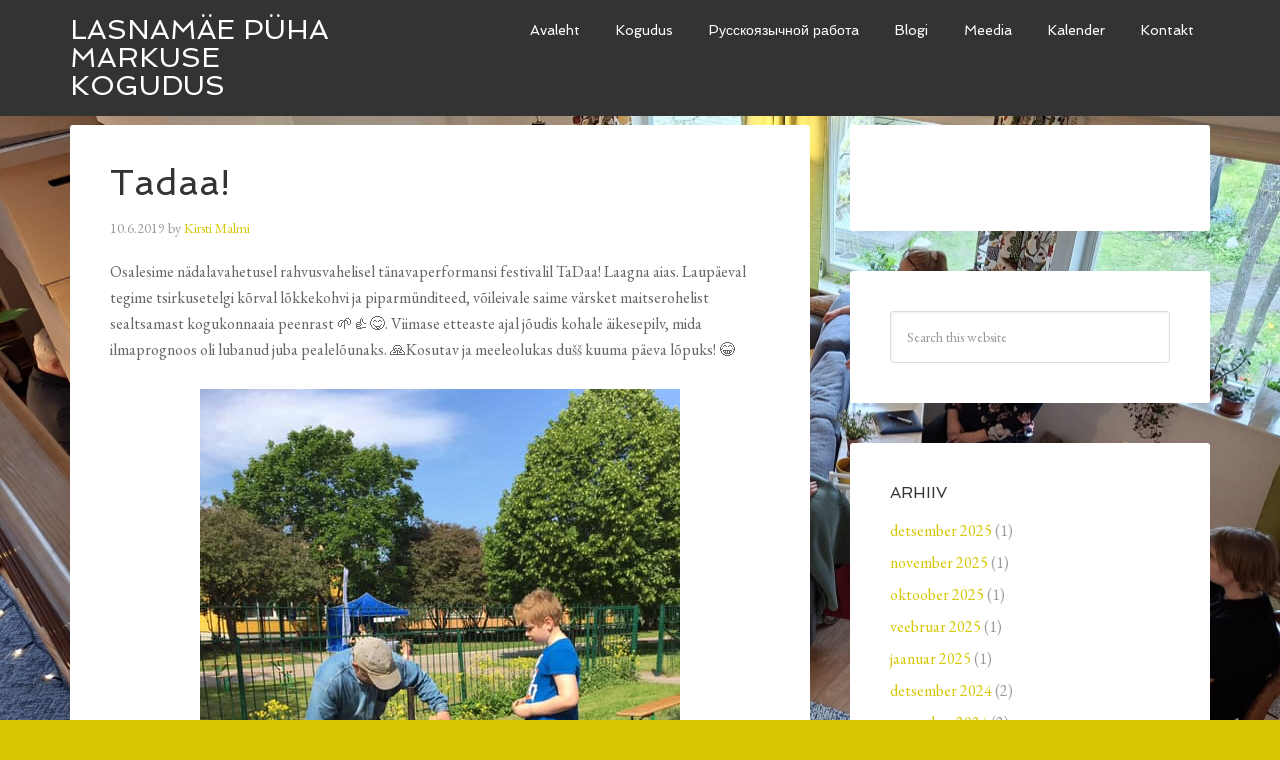

--- FILE ---
content_type: text/html; charset=UTF-8
request_url: https://markuse.ee/tag/tanavakunst/
body_size: 9287
content:
<!DOCTYPE html>
<html lang="et">
<head >
<meta charset="UTF-8" />
<meta name="viewport" content="width=device-width, initial-scale=1" />
<title>tänavakunst</title>
<meta name='robots' content='noindex, nofollow' />
<link rel='dns-prefetch' href='//fonts.googleapis.com' />
<link rel="alternate" type="application/rss+xml" title="Lasnamäe Püha Markuse kogudus &raquo; RSS" href="https://markuse.ee/feed/" />
<link rel="alternate" type="application/rss+xml" title="Lasnamäe Püha Markuse kogudus &raquo; Kommentaaride RSS" href="https://markuse.ee/comments/feed/" />
<link rel="alternate" type="application/rss+xml" title="Lasnamäe Püha Markuse kogudus &raquo; tänavakunst Sildi RSS" href="https://markuse.ee/tag/tanavakunst/feed/" />
<link rel="canonical" href="https://markuse.ee/tag/tanavakunst/" />
<script type="text/javascript">
/* <![CDATA[ */
window._wpemojiSettings = {"baseUrl":"https:\/\/s.w.org\/images\/core\/emoji\/15.0.3\/72x72\/","ext":".png","svgUrl":"https:\/\/s.w.org\/images\/core\/emoji\/15.0.3\/svg\/","svgExt":".svg","source":{"concatemoji":"https:\/\/markuse.ee\/wp-includes\/js\/wp-emoji-release.min.js?ver=61ac5e7d3058bda1d1b6fcd813943baa"}};
/*! This file is auto-generated */
!function(i,n){var o,s,e;function c(e){try{var t={supportTests:e,timestamp:(new Date).valueOf()};sessionStorage.setItem(o,JSON.stringify(t))}catch(e){}}function p(e,t,n){e.clearRect(0,0,e.canvas.width,e.canvas.height),e.fillText(t,0,0);var t=new Uint32Array(e.getImageData(0,0,e.canvas.width,e.canvas.height).data),r=(e.clearRect(0,0,e.canvas.width,e.canvas.height),e.fillText(n,0,0),new Uint32Array(e.getImageData(0,0,e.canvas.width,e.canvas.height).data));return t.every(function(e,t){return e===r[t]})}function u(e,t,n){switch(t){case"flag":return n(e,"\ud83c\udff3\ufe0f\u200d\u26a7\ufe0f","\ud83c\udff3\ufe0f\u200b\u26a7\ufe0f")?!1:!n(e,"\ud83c\uddfa\ud83c\uddf3","\ud83c\uddfa\u200b\ud83c\uddf3")&&!n(e,"\ud83c\udff4\udb40\udc67\udb40\udc62\udb40\udc65\udb40\udc6e\udb40\udc67\udb40\udc7f","\ud83c\udff4\u200b\udb40\udc67\u200b\udb40\udc62\u200b\udb40\udc65\u200b\udb40\udc6e\u200b\udb40\udc67\u200b\udb40\udc7f");case"emoji":return!n(e,"\ud83d\udc26\u200d\u2b1b","\ud83d\udc26\u200b\u2b1b")}return!1}function f(e,t,n){var r="undefined"!=typeof WorkerGlobalScope&&self instanceof WorkerGlobalScope?new OffscreenCanvas(300,150):i.createElement("canvas"),a=r.getContext("2d",{willReadFrequently:!0}),o=(a.textBaseline="top",a.font="600 32px Arial",{});return e.forEach(function(e){o[e]=t(a,e,n)}),o}function t(e){var t=i.createElement("script");t.src=e,t.defer=!0,i.head.appendChild(t)}"undefined"!=typeof Promise&&(o="wpEmojiSettingsSupports",s=["flag","emoji"],n.supports={everything:!0,everythingExceptFlag:!0},e=new Promise(function(e){i.addEventListener("DOMContentLoaded",e,{once:!0})}),new Promise(function(t){var n=function(){try{var e=JSON.parse(sessionStorage.getItem(o));if("object"==typeof e&&"number"==typeof e.timestamp&&(new Date).valueOf()<e.timestamp+604800&&"object"==typeof e.supportTests)return e.supportTests}catch(e){}return null}();if(!n){if("undefined"!=typeof Worker&&"undefined"!=typeof OffscreenCanvas&&"undefined"!=typeof URL&&URL.createObjectURL&&"undefined"!=typeof Blob)try{var e="postMessage("+f.toString()+"("+[JSON.stringify(s),u.toString(),p.toString()].join(",")+"));",r=new Blob([e],{type:"text/javascript"}),a=new Worker(URL.createObjectURL(r),{name:"wpTestEmojiSupports"});return void(a.onmessage=function(e){c(n=e.data),a.terminate(),t(n)})}catch(e){}c(n=f(s,u,p))}t(n)}).then(function(e){for(var t in e)n.supports[t]=e[t],n.supports.everything=n.supports.everything&&n.supports[t],"flag"!==t&&(n.supports.everythingExceptFlag=n.supports.everythingExceptFlag&&n.supports[t]);n.supports.everythingExceptFlag=n.supports.everythingExceptFlag&&!n.supports.flag,n.DOMReady=!1,n.readyCallback=function(){n.DOMReady=!0}}).then(function(){return e}).then(function(){var e;n.supports.everything||(n.readyCallback(),(e=n.source||{}).concatemoji?t(e.concatemoji):e.wpemoji&&e.twemoji&&(t(e.twemoji),t(e.wpemoji)))}))}((window,document),window._wpemojiSettings);
/* ]]> */
</script>
<link rel='stylesheet' id='agency-pro-theme-css' href='https://markuse.ee/wp-content/themes/agency-pro/style.css?ver=3.1.3' type='text/css' media='all' />
<style id='wp-emoji-styles-inline-css' type='text/css'>

	img.wp-smiley, img.emoji {
		display: inline !important;
		border: none !important;
		box-shadow: none !important;
		height: 1em !important;
		width: 1em !important;
		margin: 0 0.07em !important;
		vertical-align: -0.1em !important;
		background: none !important;
		padding: 0 !important;
	}
</style>
<link rel='stylesheet' id='wp-block-library-css' href='https://markuse.ee/wp-includes/css/dist/block-library/style.min.css?ver=61ac5e7d3058bda1d1b6fcd813943baa' type='text/css' media='all' />
<style id='classic-theme-styles-inline-css' type='text/css'>
/*! This file is auto-generated */
.wp-block-button__link{color:#fff;background-color:#32373c;border-radius:9999px;box-shadow:none;text-decoration:none;padding:calc(.667em + 2px) calc(1.333em + 2px);font-size:1.125em}.wp-block-file__button{background:#32373c;color:#fff;text-decoration:none}
</style>
<style id='global-styles-inline-css' type='text/css'>
:root{--wp--preset--aspect-ratio--square: 1;--wp--preset--aspect-ratio--4-3: 4/3;--wp--preset--aspect-ratio--3-4: 3/4;--wp--preset--aspect-ratio--3-2: 3/2;--wp--preset--aspect-ratio--2-3: 2/3;--wp--preset--aspect-ratio--16-9: 16/9;--wp--preset--aspect-ratio--9-16: 9/16;--wp--preset--color--black: #000000;--wp--preset--color--cyan-bluish-gray: #abb8c3;--wp--preset--color--white: #ffffff;--wp--preset--color--pale-pink: #f78da7;--wp--preset--color--vivid-red: #cf2e2e;--wp--preset--color--luminous-vivid-orange: #ff6900;--wp--preset--color--luminous-vivid-amber: #fcb900;--wp--preset--color--light-green-cyan: #7bdcb5;--wp--preset--color--vivid-green-cyan: #00d084;--wp--preset--color--pale-cyan-blue: #8ed1fc;--wp--preset--color--vivid-cyan-blue: #0693e3;--wp--preset--color--vivid-purple: #9b51e0;--wp--preset--gradient--vivid-cyan-blue-to-vivid-purple: linear-gradient(135deg,rgba(6,147,227,1) 0%,rgb(155,81,224) 100%);--wp--preset--gradient--light-green-cyan-to-vivid-green-cyan: linear-gradient(135deg,rgb(122,220,180) 0%,rgb(0,208,130) 100%);--wp--preset--gradient--luminous-vivid-amber-to-luminous-vivid-orange: linear-gradient(135deg,rgba(252,185,0,1) 0%,rgba(255,105,0,1) 100%);--wp--preset--gradient--luminous-vivid-orange-to-vivid-red: linear-gradient(135deg,rgba(255,105,0,1) 0%,rgb(207,46,46) 100%);--wp--preset--gradient--very-light-gray-to-cyan-bluish-gray: linear-gradient(135deg,rgb(238,238,238) 0%,rgb(169,184,195) 100%);--wp--preset--gradient--cool-to-warm-spectrum: linear-gradient(135deg,rgb(74,234,220) 0%,rgb(151,120,209) 20%,rgb(207,42,186) 40%,rgb(238,44,130) 60%,rgb(251,105,98) 80%,rgb(254,248,76) 100%);--wp--preset--gradient--blush-light-purple: linear-gradient(135deg,rgb(255,206,236) 0%,rgb(152,150,240) 100%);--wp--preset--gradient--blush-bordeaux: linear-gradient(135deg,rgb(254,205,165) 0%,rgb(254,45,45) 50%,rgb(107,0,62) 100%);--wp--preset--gradient--luminous-dusk: linear-gradient(135deg,rgb(255,203,112) 0%,rgb(199,81,192) 50%,rgb(65,88,208) 100%);--wp--preset--gradient--pale-ocean: linear-gradient(135deg,rgb(255,245,203) 0%,rgb(182,227,212) 50%,rgb(51,167,181) 100%);--wp--preset--gradient--electric-grass: linear-gradient(135deg,rgb(202,248,128) 0%,rgb(113,206,126) 100%);--wp--preset--gradient--midnight: linear-gradient(135deg,rgb(2,3,129) 0%,rgb(40,116,252) 100%);--wp--preset--font-size--small: 13px;--wp--preset--font-size--medium: 20px;--wp--preset--font-size--large: 36px;--wp--preset--font-size--x-large: 42px;--wp--preset--spacing--20: 0.44rem;--wp--preset--spacing--30: 0.67rem;--wp--preset--spacing--40: 1rem;--wp--preset--spacing--50: 1.5rem;--wp--preset--spacing--60: 2.25rem;--wp--preset--spacing--70: 3.38rem;--wp--preset--spacing--80: 5.06rem;--wp--preset--shadow--natural: 6px 6px 9px rgba(0, 0, 0, 0.2);--wp--preset--shadow--deep: 12px 12px 50px rgba(0, 0, 0, 0.4);--wp--preset--shadow--sharp: 6px 6px 0px rgba(0, 0, 0, 0.2);--wp--preset--shadow--outlined: 6px 6px 0px -3px rgba(255, 255, 255, 1), 6px 6px rgba(0, 0, 0, 1);--wp--preset--shadow--crisp: 6px 6px 0px rgba(0, 0, 0, 1);}:where(.is-layout-flex){gap: 0.5em;}:where(.is-layout-grid){gap: 0.5em;}body .is-layout-flex{display: flex;}.is-layout-flex{flex-wrap: wrap;align-items: center;}.is-layout-flex > :is(*, div){margin: 0;}body .is-layout-grid{display: grid;}.is-layout-grid > :is(*, div){margin: 0;}:where(.wp-block-columns.is-layout-flex){gap: 2em;}:where(.wp-block-columns.is-layout-grid){gap: 2em;}:where(.wp-block-post-template.is-layout-flex){gap: 1.25em;}:where(.wp-block-post-template.is-layout-grid){gap: 1.25em;}.has-black-color{color: var(--wp--preset--color--black) !important;}.has-cyan-bluish-gray-color{color: var(--wp--preset--color--cyan-bluish-gray) !important;}.has-white-color{color: var(--wp--preset--color--white) !important;}.has-pale-pink-color{color: var(--wp--preset--color--pale-pink) !important;}.has-vivid-red-color{color: var(--wp--preset--color--vivid-red) !important;}.has-luminous-vivid-orange-color{color: var(--wp--preset--color--luminous-vivid-orange) !important;}.has-luminous-vivid-amber-color{color: var(--wp--preset--color--luminous-vivid-amber) !important;}.has-light-green-cyan-color{color: var(--wp--preset--color--light-green-cyan) !important;}.has-vivid-green-cyan-color{color: var(--wp--preset--color--vivid-green-cyan) !important;}.has-pale-cyan-blue-color{color: var(--wp--preset--color--pale-cyan-blue) !important;}.has-vivid-cyan-blue-color{color: var(--wp--preset--color--vivid-cyan-blue) !important;}.has-vivid-purple-color{color: var(--wp--preset--color--vivid-purple) !important;}.has-black-background-color{background-color: var(--wp--preset--color--black) !important;}.has-cyan-bluish-gray-background-color{background-color: var(--wp--preset--color--cyan-bluish-gray) !important;}.has-white-background-color{background-color: var(--wp--preset--color--white) !important;}.has-pale-pink-background-color{background-color: var(--wp--preset--color--pale-pink) !important;}.has-vivid-red-background-color{background-color: var(--wp--preset--color--vivid-red) !important;}.has-luminous-vivid-orange-background-color{background-color: var(--wp--preset--color--luminous-vivid-orange) !important;}.has-luminous-vivid-amber-background-color{background-color: var(--wp--preset--color--luminous-vivid-amber) !important;}.has-light-green-cyan-background-color{background-color: var(--wp--preset--color--light-green-cyan) !important;}.has-vivid-green-cyan-background-color{background-color: var(--wp--preset--color--vivid-green-cyan) !important;}.has-pale-cyan-blue-background-color{background-color: var(--wp--preset--color--pale-cyan-blue) !important;}.has-vivid-cyan-blue-background-color{background-color: var(--wp--preset--color--vivid-cyan-blue) !important;}.has-vivid-purple-background-color{background-color: var(--wp--preset--color--vivid-purple) !important;}.has-black-border-color{border-color: var(--wp--preset--color--black) !important;}.has-cyan-bluish-gray-border-color{border-color: var(--wp--preset--color--cyan-bluish-gray) !important;}.has-white-border-color{border-color: var(--wp--preset--color--white) !important;}.has-pale-pink-border-color{border-color: var(--wp--preset--color--pale-pink) !important;}.has-vivid-red-border-color{border-color: var(--wp--preset--color--vivid-red) !important;}.has-luminous-vivid-orange-border-color{border-color: var(--wp--preset--color--luminous-vivid-orange) !important;}.has-luminous-vivid-amber-border-color{border-color: var(--wp--preset--color--luminous-vivid-amber) !important;}.has-light-green-cyan-border-color{border-color: var(--wp--preset--color--light-green-cyan) !important;}.has-vivid-green-cyan-border-color{border-color: var(--wp--preset--color--vivid-green-cyan) !important;}.has-pale-cyan-blue-border-color{border-color: var(--wp--preset--color--pale-cyan-blue) !important;}.has-vivid-cyan-blue-border-color{border-color: var(--wp--preset--color--vivid-cyan-blue) !important;}.has-vivid-purple-border-color{border-color: var(--wp--preset--color--vivid-purple) !important;}.has-vivid-cyan-blue-to-vivid-purple-gradient-background{background: var(--wp--preset--gradient--vivid-cyan-blue-to-vivid-purple) !important;}.has-light-green-cyan-to-vivid-green-cyan-gradient-background{background: var(--wp--preset--gradient--light-green-cyan-to-vivid-green-cyan) !important;}.has-luminous-vivid-amber-to-luminous-vivid-orange-gradient-background{background: var(--wp--preset--gradient--luminous-vivid-amber-to-luminous-vivid-orange) !important;}.has-luminous-vivid-orange-to-vivid-red-gradient-background{background: var(--wp--preset--gradient--luminous-vivid-orange-to-vivid-red) !important;}.has-very-light-gray-to-cyan-bluish-gray-gradient-background{background: var(--wp--preset--gradient--very-light-gray-to-cyan-bluish-gray) !important;}.has-cool-to-warm-spectrum-gradient-background{background: var(--wp--preset--gradient--cool-to-warm-spectrum) !important;}.has-blush-light-purple-gradient-background{background: var(--wp--preset--gradient--blush-light-purple) !important;}.has-blush-bordeaux-gradient-background{background: var(--wp--preset--gradient--blush-bordeaux) !important;}.has-luminous-dusk-gradient-background{background: var(--wp--preset--gradient--luminous-dusk) !important;}.has-pale-ocean-gradient-background{background: var(--wp--preset--gradient--pale-ocean) !important;}.has-electric-grass-gradient-background{background: var(--wp--preset--gradient--electric-grass) !important;}.has-midnight-gradient-background{background: var(--wp--preset--gradient--midnight) !important;}.has-small-font-size{font-size: var(--wp--preset--font-size--small) !important;}.has-medium-font-size{font-size: var(--wp--preset--font-size--medium) !important;}.has-large-font-size{font-size: var(--wp--preset--font-size--large) !important;}.has-x-large-font-size{font-size: var(--wp--preset--font-size--x-large) !important;}
:where(.wp-block-post-template.is-layout-flex){gap: 1.25em;}:where(.wp-block-post-template.is-layout-grid){gap: 1.25em;}
:where(.wp-block-columns.is-layout-flex){gap: 2em;}:where(.wp-block-columns.is-layout-grid){gap: 2em;}
:root :where(.wp-block-pullquote){font-size: 1.5em;line-height: 1.6;}
</style>
<link rel='stylesheet' id='dashicons-css' href='https://markuse.ee/wp-includes/css/dashicons.min.css?ver=61ac5e7d3058bda1d1b6fcd813943baa' type='text/css' media='all' />
<link rel='stylesheet' id='google-fonts-css' href='//fonts.googleapis.com/css?family=EB+Garamond%7CSpinnaker&#038;ver=3.1.3' type='text/css' media='all' />
<link rel='stylesheet' id='simple-social-icons-font-css' href='https://markuse.ee/wp-content/plugins/simple-social-icons/css/style.css?ver=3.0.2' type='text/css' media='all' />
<script type="text/javascript" src="https://markuse.ee/wp-includes/js/jquery/jquery.min.js?ver=3.7.1" id="jquery-core-js"></script>
<script type="text/javascript" src="https://markuse.ee/wp-includes/js/jquery/jquery-migrate.min.js?ver=3.4.1" id="jquery-migrate-js"></script>
<script type="text/javascript" src="https://markuse.ee/wp-content/themes/agency-pro/js/responsive-menu.js?ver=1.0.0" id="agency-responsive-menu-js"></script>
<script type="text/javascript" src="https://markuse.ee/wp-content/themes/agency-pro/js/backstretch.js?ver=1.0.0" id="agency-pro-backstretch-js"></script>
<script type="text/javascript" id="agency-pro-backstretch-set-js-extra">
/* <![CDATA[ */
var BackStretchImg = {"src":"https:\/\/www.markuse.ee\/wp-content\/uploads\/2025\/05\/PHOTO-2025-05-21-20-32-25_Kogudus-22.05-scaled.jpg"};
/* ]]> */
</script>
<script type="text/javascript" src="https://markuse.ee/wp-content/themes/agency-pro/js/backstretch-set.js?ver=1.0.0" id="agency-pro-backstretch-set-js"></script>
<link rel="https://api.w.org/" href="https://markuse.ee/wp-json/" /><link rel="alternate" title="JSON" type="application/json" href="https://markuse.ee/wp-json/wp/v2/tags/41" /><link rel="EditURI" type="application/rsd+xml" title="RSD" href="https://markuse.ee/xmlrpc.php?rsd" />
<link rel="pingback" href="https://markuse.ee/xmlrpc.php" />
<div id="fb-root"></div>
<script>(function(d, s, id) {
  var js, fjs = d.getElementsByTagName(s)[0];
  if (d.getElementById(id)) return;
  js = d.createElement(s); js.id = id;
  js.src = "//connect.facebook.net/fi_FI/sdk.js#xfbml=1&version=v2.5&appId=579825998793210";
  fjs.parentNode.insertBefore(js, fjs);
}(document, 'script', 'facebook-jssdk'));</script>
<link rel="icon" href="https://markuse.ee/wp-content/uploads/2019/11/cropped-Vapp-ruut-32x32.png" sizes="32x32" />
<link rel="icon" href="https://markuse.ee/wp-content/uploads/2019/11/cropped-Vapp-ruut-192x192.png" sizes="192x192" />
<link rel="apple-touch-icon" href="https://markuse.ee/wp-content/uploads/2019/11/cropped-Vapp-ruut-180x180.png" />
<meta name="msapplication-TileImage" content="https://markuse.ee/wp-content/uploads/2019/11/cropped-Vapp-ruut-270x270.png" />
</head>
<body data-rsssl=1 class="archive tag tag-tanavakunst tag-41 content-sidebar genesis-breadcrumbs-hidden genesis-footer-widgets-visible" itemscope itemtype="https://schema.org/WebPage"><header class="site-header" itemscope itemtype="https://schema.org/WPHeader"><div class="wrap"><div class="title-area"><p class="site-title" itemprop="headline"><a href="https://markuse.ee/">Lasnamäe Püha Markuse kogudus</a></p></div><div class="widget-area header-widget-area"><section id="nav_menu-2" class="widget widget_nav_menu"><div class="widget-wrap"><nav class="nav-header" itemscope itemtype="https://schema.org/SiteNavigationElement"><ul id="menu-ulem-menu" class="menu genesis-nav-menu"><li id="menu-item-46" class="menu-item menu-item-type-custom menu-item-object-custom menu-item-46"><a href="https://www.markuse.ee" itemprop="url"><span itemprop="name">Avaleht</span></a></li>
<li id="menu-item-45" class="menu-item menu-item-type-post_type menu-item-object-page menu-item-has-children menu-item-45"><a href="https://markuse.ee/kogudus/" itemprop="url"><span itemprop="name">Kogudus</span></a>
<ul class="sub-menu">
	<li id="menu-item-123" class="menu-item menu-item-type-post_type menu-item-object-post menu-item-123"><a href="https://markuse.ee/mida-me-usume/" itemprop="url"><span itemprop="name">Mida me usume?</span></a></li>
	<li id="menu-item-127" class="menu-item menu-item-type-post_type menu-item-object-post menu-item-127"><a href="https://markuse.ee/sakramendid/" itemprop="url"><span itemprop="name">Sakramendid</span></a></li>
	<li id="menu-item-1191" class="menu-item menu-item-type-post_type menu-item-object-post menu-item-1191"><a href="https://markuse.ee/leerikursus/" itemprop="url"><span itemprop="name">Leerikursus</span></a></li>
	<li id="menu-item-128" class="menu-item menu-item-type-post_type menu-item-object-post menu-item-128"><a href="https://markuse.ee/lapsed-ja-noored/" itemprop="url"><span itemprop="name">Lapsed ja noored</span></a></li>
	<li id="menu-item-3593" class="menu-item menu-item-type-post_type menu-item-object-post menu-item-3593"><a href="https://markuse.ee/loomepuhapaevad-algavad/" itemprop="url"><span itemprop="name">Loomepühapäev</span></a></li>
	<li id="menu-item-124" class="menu-item menu-item-type-post_type menu-item-object-post menu-item-124"><a href="https://markuse.ee/koostoo/" itemprop="url"><span itemprop="name">Koostöö</span></a></li>
	<li id="menu-item-3647" class="menu-item menu-item-type-post_type menu-item-object-post menu-item-3647"><a href="https://markuse.ee/lasnamae-koguduse-esimesed-10-aastat/" itemprop="url"><span itemprop="name">Lasnamäe koguduse esimesed 10 aastat</span></a></li>
	<li id="menu-item-126" class="menu-item menu-item-type-post_type menu-item-object-post menu-item-126"><a href="https://markuse.ee/annetused/" itemprop="url"><span itemprop="name">Annetused</span></a></li>
</ul>
</li>
<li id="menu-item-3589" class="menu-item menu-item-type-post_type menu-item-object-page menu-item-has-children menu-item-3589"><a href="https://markuse.ee/venekeelne-too/" itemprop="url"><span itemprop="name">Pусскоязычной работa</span></a>
<ul class="sub-menu">
	<li id="menu-item-3591" class="menu-item menu-item-type-post_type menu-item-object-post menu-item-3591"><a href="https://markuse.ee/keelekohvik-%d1%8f%d0%b7%d1%8b%d0%ba%d0%be%d0%b2%d0%be%d0%b5-%d0%ba%d0%b0%d1%84%d0%b5-%d0%bc%d0%be%d0%b2%d0%bd%d0%b5-%d0%ba%d0%b0%d1%84%d0%b5/" itemprop="url"><span itemprop="name">Keelekohvik – Языковое кафе – Мовне кафе</span></a></li>
	<li id="menu-item-3590" class="menu-item menu-item-type-post_type menu-item-object-post menu-item-3590"><a href="https://markuse.ee/kinoklubi-peegel/" itemprop="url"><span itemprop="name">Kinoklubi Peegel КИНОКЛУБ ЗЕРКАЛО</span></a></li>
	<li id="menu-item-3594" class="menu-item menu-item-type-post_type menu-item-object-post menu-item-3594"><a href="https://markuse.ee/vastuvott-ellujaamiskooli/" itemprop="url"><span itemprop="name">Ellujäämiskool <br>Школа выживания</span></a></li>
</ul>
</li>
<li id="menu-item-11" class="menu-item menu-item-type-taxonomy menu-item-object-category menu-item-has-children menu-item-11"><a href="https://markuse.ee/category/uudised/" itemprop="url"><span itemprop="name">Blogi</span></a>
<ul class="sub-menu">
	<li id="menu-item-1140" class="menu-item menu-item-type-taxonomy menu-item-object-category menu-item-1140"><a href="https://markuse.ee/category/uudised/" itemprop="url"><span itemprop="name">Uudised</span></a></li>
	<li id="menu-item-1144" class="menu-item menu-item-type-taxonomy menu-item-object-category menu-item-1144"><a href="https://markuse.ee/category/kogudus/" itemprop="url"><span itemprop="name">Koguduse elu</span></a></li>
	<li id="menu-item-3638" class="menu-item menu-item-type-post_type menu-item-object-page menu-item-3638"><a href="https://markuse.ee/vilkaisu_viroon/" itemprop="url"><span itemprop="name">Kirsti Malmi soomekeelsed Vilkaisu Viroon -uudiskirjad</span></a></li>
	<li id="menu-item-1142" class="menu-item menu-item-type-taxonomy menu-item-object-category menu-item-1142"><a href="https://markuse.ee/category/minu-lasnamae/" itemprop="url"><span itemprop="name">Minu Lasnamäe</span></a></li>
</ul>
</li>
<li id="menu-item-1331" class="menu-item menu-item-type-post_type menu-item-object-page menu-item-1331"><a href="https://markuse.ee/meedia/" itemprop="url"><span itemprop="name">Meedia</span></a></li>
<li id="menu-item-21" class="menu-item menu-item-type-post_type menu-item-object-page menu-item-21"><a href="https://markuse.ee/kalender/" itemprop="url"><span itemprop="name">Kalender</span></a></li>
<li id="menu-item-16" class="menu-item menu-item-type-post_type menu-item-object-page menu-item-16"><a href="https://markuse.ee/kontakt/" itemprop="url"><span itemprop="name">Kontakt</span></a></li>
</ul></nav></div></section>
</div></div></header><div class="site-container"><div class="site-inner"><div class="content-sidebar-wrap"><main class="content"><article class="post-1415 post type-post status-publish format-standard has-post-thumbnail category-kogudus tag-laagna-aed tag-lasnaidee tag-lasnamae tag-lokkekohv tag-tadaa2019 tag-tanavakunst entry" aria-label="Tadaa!" itemscope itemtype="https://schema.org/CreativeWork"><header class="entry-header"><h2 class="entry-title" itemprop="headline"><a class="entry-title-link" rel="bookmark" href="https://markuse.ee/tadaa/">Tadaa!</a></h2>
<p class="entry-meta"><time class="entry-time" itemprop="datePublished" datetime="2019-06-10T12:19:55+03:00">10.6.2019</time> by <span class="entry-author" itemprop="author" itemscope itemtype="https://schema.org/Person"><a href="https://markuse.ee/author/kirsti/" class="entry-author-link" rel="author" itemprop="url"><span class="entry-author-name" itemprop="name">Kirsti Malmi</span></a></span>  </p></header><div class="entry-content" itemprop="text"><div id="js_3z3" class="_5pbx userContent _3576" data-testid="post_message" data-ft="{&quot;tn&quot;:&quot;K&quot;}">
<p>Osalesime nädalavahetusel rahvusvahelisel tänavaperformansi festivalil TaDaa! Laagna aias. Laupäeval tegime tsirkusetelgi kõrval lõkkekohvi ja piparmünditeed, võileivale saime värsket maitserohelist sealtsamast kogukonnaaia peenrast <span class="_5mfr"><span class="_6qdm">🌱</span></span><span class="_5mfr"><span class="_6qdm">👍</span></span><span class="_5mfr"><span class="_6qdm">😋</span></span>. Viimase etteaste ajal jõudis kohale äikesepilv, mida ilmaprognoos oli lubanud juba pealelõunaks. <span class="_5mfr"><span class="_6qdm">🙏</span></span>Kosutav ja meeleolukas dušš kuuma päeva lõpuks! <span class="_5mfr"><span class="_6qdm">😂</span></span></p>
</div>
<div class="_3x-2" data-ft="{&quot;tn&quot;:&quot;H&quot;}">
<div data-ft="{&quot;tn&quot;:&quot;H&quot;}"><img decoding="async" class="aligncenter size-large wp-image-1417" src="https://www.markuse.ee/wp-content/uploads/2019/06/62078914_2218827324863989_2204252068997234688_n.jpg" alt="" width="480" height="640" srcset="https://markuse.ee/wp-content/uploads/2019/06/62078914_2218827324863989_2204252068997234688_n.jpg 480w, https://markuse.ee/wp-content/uploads/2019/06/62078914_2218827324863989_2204252068997234688_n-225x300.jpg 225w" sizes="(max-width: 480px) 100vw, 480px" /> <img decoding="async" class="aligncenter size-large wp-image-1418" src="https://www.markuse.ee/wp-content/uploads/2019/06/62150364_2218827521530636_3072001763922935808_n.jpg" alt="" width="720" height="960" srcset="https://markuse.ee/wp-content/uploads/2019/06/62150364_2218827521530636_3072001763922935808_n.jpg 720w, https://markuse.ee/wp-content/uploads/2019/06/62150364_2218827521530636_3072001763922935808_n-225x300.jpg 225w" sizes="(max-width: 720px) 100vw, 720px" /> <img loading="lazy" decoding="async" class="aligncenter size-large wp-image-1419" src="https://www.markuse.ee/wp-content/uploads/2019/06/62178693_2218827444863977_6081617817906446336_n.jpg" alt="" width="720" height="960" srcset="https://markuse.ee/wp-content/uploads/2019/06/62178693_2218827444863977_6081617817906446336_n.jpg 720w, https://markuse.ee/wp-content/uploads/2019/06/62178693_2218827444863977_6081617817906446336_n-225x300.jpg 225w" sizes="(max-width: 720px) 100vw, 720px" /> <img loading="lazy" decoding="async" class="aligncenter size-large wp-image-1420" src="https://www.markuse.ee/wp-content/uploads/2019/06/62265542_2218827348197320_5526313537632206848_n.jpg" alt="" width="960" height="720" srcset="https://markuse.ee/wp-content/uploads/2019/06/62265542_2218827348197320_5526313537632206848_n.jpg 960w, https://markuse.ee/wp-content/uploads/2019/06/62265542_2218827348197320_5526313537632206848_n-300x225.jpg 300w, https://markuse.ee/wp-content/uploads/2019/06/62265542_2218827348197320_5526313537632206848_n-768x576.jpg 768w" sizes="(max-width: 960px) 100vw, 960px" /> <img loading="lazy" decoding="async" class="aligncenter size-large wp-image-1421" src="https://www.markuse.ee/wp-content/uploads/2019/06/62363182_2218827381530650_2516381258091593728_n.jpg" alt="" width="960" height="720" srcset="https://markuse.ee/wp-content/uploads/2019/06/62363182_2218827381530650_2516381258091593728_n.jpg 960w, https://markuse.ee/wp-content/uploads/2019/06/62363182_2218827381530650_2516381258091593728_n-300x225.jpg 300w, https://markuse.ee/wp-content/uploads/2019/06/62363182_2218827381530650_2516381258091593728_n-768x576.jpg 768w" sizes="(max-width: 960px) 100vw, 960px" /> <img loading="lazy" decoding="async" class="aligncenter size-large wp-image-1422" src="https://www.markuse.ee/wp-content/uploads/2019/06/62449861_2218827664863955_7173113825527332864_n.jpg" alt="" width="720" height="960" srcset="https://markuse.ee/wp-content/uploads/2019/06/62449861_2218827664863955_7173113825527332864_n.jpg 720w, https://markuse.ee/wp-content/uploads/2019/06/62449861_2218827664863955_7173113825527332864_n-225x300.jpg 225w" sizes="(max-width: 720px) 100vw, 720px" /> <img loading="lazy" decoding="async" class="aligncenter size-large wp-image-1423" src="https://www.markuse.ee/wp-content/uploads/2019/06/62462455_2218827758197279_2881315545376882688_n.jpg" alt="" width="720" height="960" srcset="https://markuse.ee/wp-content/uploads/2019/06/62462455_2218827758197279_2881315545376882688_n.jpg 720w, https://markuse.ee/wp-content/uploads/2019/06/62462455_2218827758197279_2881315545376882688_n-225x300.jpg 225w" sizes="(max-width: 720px) 100vw, 720px" /> <img loading="lazy" decoding="async" class="aligncenter size-large wp-image-1424" src="https://www.markuse.ee/wp-content/uploads/2019/06/62035387_2218827558197299_6569515781925634048_n.jpg" alt="" width="720" height="960" srcset="https://markuse.ee/wp-content/uploads/2019/06/62035387_2218827558197299_6569515781925634048_n.jpg 720w, https://markuse.ee/wp-content/uploads/2019/06/62035387_2218827558197299_6569515781925634048_n-225x300.jpg 225w" sizes="(max-width: 720px) 100vw, 720px" /> <img loading="lazy" decoding="async" class="aligncenter size-large wp-image-1425" src="https://www.markuse.ee/wp-content/uploads/2019/06/62480537_2218827731530615_7423624235517476864_n.jpg" alt="" width="720" height="960" srcset="https://markuse.ee/wp-content/uploads/2019/06/62480537_2218827731530615_7423624235517476864_n.jpg 720w, https://markuse.ee/wp-content/uploads/2019/06/62480537_2218827731530615_7423624235517476864_n-225x300.jpg 225w" sizes="(max-width: 720px) 100vw, 720px" /> <img loading="lazy" decoding="async" class="aligncenter size-large wp-image-1427" src="https://www.markuse.ee/wp-content/uploads/2019/06/62576474_2218827604863961_8624091328738754560_n.jpg" alt="" width="720" height="960" srcset="https://markuse.ee/wp-content/uploads/2019/06/62576474_2218827604863961_8624091328738754560_n.jpg 720w, https://markuse.ee/wp-content/uploads/2019/06/62576474_2218827604863961_8624091328738754560_n-225x300.jpg 225w" sizes="(max-width: 720px) 100vw, 720px" /> <img loading="lazy" decoding="async" class="aligncenter size-large wp-image-1428" src="https://www.markuse.ee/wp-content/uploads/2019/06/64233272_2218827878197267_7041379305883959296_n.jpg" alt="" width="720" height="960" srcset="https://markuse.ee/wp-content/uploads/2019/06/64233272_2218827878197267_7041379305883959296_n.jpg 720w, https://markuse.ee/wp-content/uploads/2019/06/64233272_2218827878197267_7041379305883959296_n-225x300.jpg 225w" sizes="(max-width: 720px) 100vw, 720px" /></div>
<div>
<div class="_5r69 _sds _1hvl">
<div class="mts">
<div data-ft="{&quot;tn&quot;:&quot;H&quot;}">
<div class="mtm">
<div id="u_fetchstream_4_2l" class="_6m2 _1zpr clearfix _dcs _4_w4 _6m8 _59ap _64lx _3eqz _20pq _3eqw _2rk1 _3n1j _5qqr" data-ft="{&quot;tn&quot;:&quot;H&quot;}">
<div class="clearfix _2r3x">
<div class="lfloat _ohe">
<div data-ft="{&quot;tn&quot;:&quot;F&quot;}">
<div id="u_fetchstream_4_2o" class="_5mly _40ja _45oh _2u7">
<div id="u_fetchstream_4_2p" class="_5v-_ _zpr">
<div id="u_fetchstream_4_2q" class="_1c_u _45oh _2u7 _2a_0 _302m">
<div id="u_fetchstream_4_2r" class="_53j5" tabindex="0">
<div id="u_fetchstream_4_2v" class="_4ubd _170l _27db _3htz">
<div class="_w80 _2oy-"></div>
<div class="_2w_u">
<div class="_1otk _3t1r _4ubd">
<div class="_2w_w">
<div class="_1c7d">
<div class="_1c7f _1c7g _2oy-"></div>
</div>
</div>
</div>
</div>
</div>
</div>
</div>
</div>
</div>
</div>
</div>
</div>
</div>
</div>
</div>
</div>
</div>
</div>
</div>
</div><footer class="entry-footer"><p class="entry-meta"><span class="entry-categories">Filed Under: <a href="https://markuse.ee/category/kogudus/" rel="category tag">Kogudus</a></span> <span class="entry-tags">Tagged With: <a href="https://markuse.ee/tag/laagna-aed/" rel="tag">Laagna aed</a>, <a href="https://markuse.ee/tag/lasnaidee/" rel="tag">Lasnaidee</a>, <a href="https://markuse.ee/tag/lasnamae/" rel="tag">lasnamäe</a>, <a href="https://markuse.ee/tag/lokkekohv/" rel="tag">lõkkekohv</a>, <a href="https://markuse.ee/tag/tadaa2019/" rel="tag">TaDaa2019</a>, <a href="https://markuse.ee/tag/tanavakunst/" rel="tag">tänavakunst</a></span></p></footer></article></main><aside class="sidebar sidebar-primary widget-area" role="complementary" aria-label="Primary Sidebar" itemscope itemtype="https://schema.org/WPSideBar"><section id="text-4" class="widget widget_text"><div class="widget-wrap">			<div class="textwidget"><div class="fb-page" data-href="https://www.facebook.com/eelk.lasnamae/" data-tabs="timeline" data-small-header="false" data-adapt-container-width="true" data-hide-cover="false" data-show-facepile="true"><div class="fb-xfbml-parse-ignore"><blockquote cite="https://www.facebook.com/eelk.lasnamae/"><a href="https://www.facebook.com/eelk.lasnamae/">EELK Lasnamäe</a></blockquote></div></div></div>
		</div></section>
<section id="search-4" class="widget widget_search"><div class="widget-wrap"><form class="search-form" method="get" action="https://markuse.ee/" role="search" itemprop="potentialAction" itemscope itemtype="https://schema.org/SearchAction"><input class="search-form-input" type="search" name="s" id="searchform-1" placeholder="Search this website" itemprop="query-input"><input class="search-form-submit" type="submit" value="Search"><meta content="https://markuse.ee/?s={s}" itemprop="target"></form></div></section>
<section id="archives-9" class="widget widget_archive"><div class="widget-wrap"><h4 class="widget-title widgettitle">Arhiiv</h4>

			<ul>
					<li><a href='https://markuse.ee/2025/12/'>detsember 2025</a>&nbsp;(1)</li>
	<li><a href='https://markuse.ee/2025/11/'>november 2025</a>&nbsp;(1)</li>
	<li><a href='https://markuse.ee/2025/10/'>oktoober 2025</a>&nbsp;(1)</li>
	<li><a href='https://markuse.ee/2025/02/'>veebruar 2025</a>&nbsp;(1)</li>
	<li><a href='https://markuse.ee/2025/01/'>jaanuar 2025</a>&nbsp;(1)</li>
	<li><a href='https://markuse.ee/2024/12/'>detsember 2024</a>&nbsp;(2)</li>
	<li><a href='https://markuse.ee/2024/11/'>november 2024</a>&nbsp;(2)</li>
	<li><a href='https://markuse.ee/2024/10/'>oktoober 2024</a>&nbsp;(3)</li>
	<li><a href='https://markuse.ee/2024/09/'>september 2024</a>&nbsp;(4)</li>
	<li><a href='https://markuse.ee/2024/08/'>august 2024</a>&nbsp;(1)</li>
	<li><a href='https://markuse.ee/2024/07/'>juuli 2024</a>&nbsp;(2)</li>
	<li><a href='https://markuse.ee/2024/06/'>juuni 2024</a>&nbsp;(1)</li>
	<li><a href='https://markuse.ee/2024/05/'>mai 2024</a>&nbsp;(1)</li>
	<li><a href='https://markuse.ee/2024/04/'>aprill 2024</a>&nbsp;(1)</li>
	<li><a href='https://markuse.ee/2024/03/'>märts 2024</a>&nbsp;(1)</li>
	<li><a href='https://markuse.ee/2024/02/'>veebruar 2024</a>&nbsp;(2)</li>
	<li><a href='https://markuse.ee/2023/12/'>detsember 2023</a>&nbsp;(3)</li>
	<li><a href='https://markuse.ee/2023/10/'>oktoober 2023</a>&nbsp;(1)</li>
	<li><a href='https://markuse.ee/2023/08/'>august 2023</a>&nbsp;(3)</li>
	<li><a href='https://markuse.ee/2023/07/'>juuli 2023</a>&nbsp;(3)</li>
	<li><a href='https://markuse.ee/2023/04/'>aprill 2023</a>&nbsp;(1)</li>
	<li><a href='https://markuse.ee/2023/02/'>veebruar 2023</a>&nbsp;(1)</li>
	<li><a href='https://markuse.ee/2023/01/'>jaanuar 2023</a>&nbsp;(1)</li>
	<li><a href='https://markuse.ee/2022/11/'>november 2022</a>&nbsp;(1)</li>
	<li><a href='https://markuse.ee/2022/10/'>oktoober 2022</a>&nbsp;(2)</li>
	<li><a href='https://markuse.ee/2022/09/'>september 2022</a>&nbsp;(1)</li>
	<li><a href='https://markuse.ee/2022/05/'>mai 2022</a>&nbsp;(1)</li>
	<li><a href='https://markuse.ee/2022/04/'>aprill 2022</a>&nbsp;(1)</li>
	<li><a href='https://markuse.ee/2022/03/'>märts 2022</a>&nbsp;(2)</li>
	<li><a href='https://markuse.ee/2022/01/'>jaanuar 2022</a>&nbsp;(2)</li>
	<li><a href='https://markuse.ee/2021/12/'>detsember 2021</a>&nbsp;(1)</li>
	<li><a href='https://markuse.ee/2021/10/'>oktoober 2021</a>&nbsp;(1)</li>
	<li><a href='https://markuse.ee/2021/09/'>september 2021</a>&nbsp;(1)</li>
	<li><a href='https://markuse.ee/2021/08/'>august 2021</a>&nbsp;(2)</li>
	<li><a href='https://markuse.ee/2021/06/'>juuni 2021</a>&nbsp;(1)</li>
	<li><a href='https://markuse.ee/2021/05/'>mai 2021</a>&nbsp;(3)</li>
	<li><a href='https://markuse.ee/2021/04/'>aprill 2021</a>&nbsp;(3)</li>
	<li><a href='https://markuse.ee/2021/03/'>märts 2021</a>&nbsp;(3)</li>
	<li><a href='https://markuse.ee/2021/02/'>veebruar 2021</a>&nbsp;(1)</li>
	<li><a href='https://markuse.ee/2021/01/'>jaanuar 2021</a>&nbsp;(2)</li>
	<li><a href='https://markuse.ee/2020/12/'>detsember 2020</a>&nbsp;(2)</li>
	<li><a href='https://markuse.ee/2020/11/'>november 2020</a>&nbsp;(1)</li>
	<li><a href='https://markuse.ee/2020/07/'>juuli 2020</a>&nbsp;(1)</li>
	<li><a href='https://markuse.ee/2020/06/'>juuni 2020</a>&nbsp;(1)</li>
	<li><a href='https://markuse.ee/2020/05/'>mai 2020</a>&nbsp;(2)</li>
	<li><a href='https://markuse.ee/2020/04/'>aprill 2020</a>&nbsp;(4)</li>
	<li><a href='https://markuse.ee/2020/03/'>märts 2020</a>&nbsp;(8)</li>
	<li><a href='https://markuse.ee/2020/02/'>veebruar 2020</a>&nbsp;(3)</li>
	<li><a href='https://markuse.ee/2020/01/'>jaanuar 2020</a>&nbsp;(2)</li>
	<li><a href='https://markuse.ee/2019/12/'>detsember 2019</a>&nbsp;(2)</li>
	<li><a href='https://markuse.ee/2019/10/'>oktoober 2019</a>&nbsp;(2)</li>
	<li><a href='https://markuse.ee/2019/09/'>september 2019</a>&nbsp;(3)</li>
	<li><a href='https://markuse.ee/2019/08/'>august 2019</a>&nbsp;(3)</li>
	<li><a href='https://markuse.ee/2019/07/'>juuli 2019</a>&nbsp;(1)</li>
	<li><a href='https://markuse.ee/2019/06/'>juuni 2019</a>&nbsp;(4)</li>
	<li><a href='https://markuse.ee/2019/05/'>mai 2019</a>&nbsp;(3)</li>
	<li><a href='https://markuse.ee/2019/04/'>aprill 2019</a>&nbsp;(1)</li>
	<li><a href='https://markuse.ee/2019/03/'>märts 2019</a>&nbsp;(6)</li>
	<li><a href='https://markuse.ee/2019/02/'>veebruar 2019</a>&nbsp;(4)</li>
	<li><a href='https://markuse.ee/2019/01/'>jaanuar 2019</a>&nbsp;(3)</li>
	<li><a href='https://markuse.ee/2018/12/'>detsember 2018</a>&nbsp;(6)</li>
	<li><a href='https://markuse.ee/2018/11/'>november 2018</a>&nbsp;(1)</li>
	<li><a href='https://markuse.ee/2018/10/'>oktoober 2018</a>&nbsp;(1)</li>
	<li><a href='https://markuse.ee/2018/09/'>september 2018</a>&nbsp;(2)</li>
	<li><a href='https://markuse.ee/2018/07/'>juuli 2018</a>&nbsp;(1)</li>
	<li><a href='https://markuse.ee/2018/04/'>aprill 2018</a>&nbsp;(1)</li>
	<li><a href='https://markuse.ee/2018/03/'>märts 2018</a>&nbsp;(3)</li>
	<li><a href='https://markuse.ee/2018/02/'>veebruar 2018</a>&nbsp;(1)</li>
	<li><a href='https://markuse.ee/2018/01/'>jaanuar 2018</a>&nbsp;(2)</li>
	<li><a href='https://markuse.ee/2017/12/'>detsember 2017</a>&nbsp;(2)</li>
	<li><a href='https://markuse.ee/2017/09/'>september 2017</a>&nbsp;(2)</li>
	<li><a href='https://markuse.ee/2017/08/'>august 2017</a>&nbsp;(3)</li>
	<li><a href='https://markuse.ee/2017/07/'>juuli 2017</a>&nbsp;(4)</li>
	<li><a href='https://markuse.ee/2017/06/'>juuni 2017</a>&nbsp;(7)</li>
	<li><a href='https://markuse.ee/2017/05/'>mai 2017</a>&nbsp;(2)</li>
	<li><a href='https://markuse.ee/2017/04/'>aprill 2017</a>&nbsp;(1)</li>
	<li><a href='https://markuse.ee/2017/03/'>märts 2017</a>&nbsp;(3)</li>
	<li><a href='https://markuse.ee/2017/02/'>veebruar 2017</a>&nbsp;(3)</li>
	<li><a href='https://markuse.ee/2017/01/'>jaanuar 2017</a>&nbsp;(3)</li>
	<li><a href='https://markuse.ee/2016/12/'>detsember 2016</a>&nbsp;(2)</li>
	<li><a href='https://markuse.ee/2016/02/'>veebruar 2016</a>&nbsp;(6)</li>
			</ul>

			</div></section>
</aside></div></div><div class="footer-widgets"><div class="wrap"><div class="widget-area footer-widgets-1 footer-widget-area"><section id="text-3" class="widget widget_text"><div class="widget-wrap"><h4 class="widget-title widgettitle">Meie kontakt</h4>
			<div class="textwidget"><h3>EELK Lasnamäe Püha Markuse kogudus</h3>registrikood: 80642540<br>postiaadress:
Pae 21 , 11415 Tallinn <br>(NB! Pae palvekoja sissekäik asub maja ringteepoolsel nurgal, täpsema juhendi leiad kontaktide lehelt)<br>E-post: l&#97;&#115;&#x6e;&#x61;&#x6d;a&#101;&#64;&#x65;&#x65;&#x6c;k&#46;&#101;&#x65;
<br><br>
<h3>MEIL ON NÜÜD UUS PANGAKONTO: <br><br>Eesti Evangeelse Luterliku Kiriku Lasnamäe Püha Markuse Kogudus<br> EE377700771010542719 </h3> 
LHV PANK, Tartu mnt 2, 10145 Tallinn BIC/SWIFT: LHVBEE22
<br></div>
		</div></section>
</div><div class="widget-area footer-widgets-2 footer-widget-area"><section id="simple-social-icons-2" class="widget simple-social-icons"><div class="widget-wrap"><h4 class="widget-title widgettitle">Võrgus</h4>
<ul class="alignleft"><li class="ssi-email"><a href="http://lasnamae@eelk.ee" target="_blank" rel="noopener noreferrer"><svg role="img" class="social-email" aria-labelledby="social-email-2"><title id="social-email-2">Email</title><use xlink:href="https://markuse.ee/wp-content/plugins/simple-social-icons/symbol-defs.svg#social-email"></use></svg></a></li><li class="ssi-facebook"><a href="http://www.facebook.com/eelk.lasnamae" target="_blank" rel="noopener noreferrer"><svg role="img" class="social-facebook" aria-labelledby="social-facebook-2"><title id="social-facebook-2">Facebook</title><use xlink:href="https://markuse.ee/wp-content/plugins/simple-social-icons/symbol-defs.svg#social-facebook"></use></svg></a></li><li class="ssi-instagram"><a href="https://www.instagram.com/eelk_lasnamae/" target="_blank" rel="noopener noreferrer"><svg role="img" class="social-instagram" aria-labelledby="social-instagram-2"><title id="social-instagram-2">Instagram</title><use xlink:href="https://markuse.ee/wp-content/plugins/simple-social-icons/symbol-defs.svg#social-instagram"></use></svg></a></li></ul></div></section>
</div><div class="widget-area footer-widgets-3 footer-widget-area"><section id="text-5" class="widget widget_text"><div class="widget-wrap">			<div class="textwidget"><p><img loading="lazy" decoding="async" class="aligncenter size-full wp-image-1382" src="https://www.markuse.ee/wp-content/uploads/2019/05/Vapp.jpg" alt="" width="504" height="530" srcset="https://markuse.ee/wp-content/uploads/2019/05/Vapp.jpg 504w, https://markuse.ee/wp-content/uploads/2019/05/Vapp-285x300.jpg 285w" sizes="(max-width: 504px) 100vw, 504px" /></p>
</div>
		</div></section>
</div></div></div><footer class="site-footer" itemscope itemtype="https://schema.org/WPFooter"><div class="wrap"><nav class="nav-secondary" aria-label="Secondary" itemscope itemtype="https://schema.org/SiteNavigationElement"><div class="wrap"><ul id="menu-contact-en" class="menu genesis-nav-menu menu-secondary"><li id="menu-item-2122" class="menu-item menu-item-type-post_type menu-item-object-page menu-item-2122"><a href="https://markuse.ee/en/contact/" itemprop="url"><span itemprop="name">Contact</span></a></li>
<li id="menu-item-2126" class="menu-item menu-item-type-post_type menu-item-object-page menu-item-2126"><a href="https://markuse.ee/kalender/" itemprop="url"><span itemprop="name">Calendar</span></a></li>
</ul></div></nav>	<p>&copy; Copyright 2018 <a href="https://www.markuse.ee/">EELK Püha Markuse kogudus</a> &middot; All Rights Reserved &middot; <a href="https://www.markuse.ee/wp-admin">Log in</a></p>
	</div></footer></div><style type="text/css" media="screen">#simple-social-icons-2 ul li a, #simple-social-icons-2 ul li a:hover, #simple-social-icons-2 ul li a:focus { background-color: #bbd6af !important; border-radius: 3px; color: #2d6d00 !important; border: 0px #ffffff solid !important; font-size: 18px; padding: 9px; }  #simple-social-icons-2 ul li a:hover, #simple-social-icons-2 ul li a:focus { background-color: #f9f9f9 !important; border-color: #ffffff !important; color: #000000 !important; }  #simple-social-icons-2 ul li a:focus { outline: 1px dotted #f9f9f9 !important; }</style></body></html>
